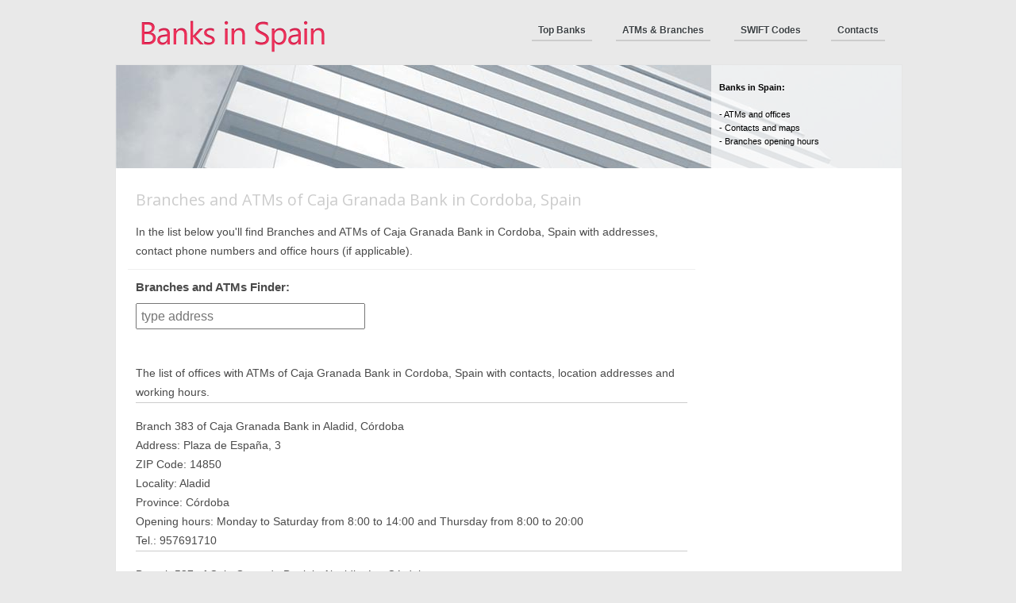

--- FILE ---
content_type: text/html; charset=UTF-8
request_url: https://banksspain.com/atms/branches-atms-caja-granada-bank-cordoba-spain
body_size: 6189
content:
<!DOCTYPE html PUBLIC "-//W3C//DTD XHTML 1.0 Transitional//EN" "http://www.w3.org/TR/xhtml1/DTD/xhtml1-transitional.dtd">
<html xmlns="http://www.w3.org/1999/xhtml" xml:lang="en" lang="en">
<head><meta http-equiv="Content-Type" content="text/html; charset=utf-8">

<script type="text/javascript">
    window._mNHandle = window._mNHandle || {};
    window._mNHandle.queue = window._mNHandle.queue || [];
    medianet_versionId = "3121199";
</script>
<script src="//contextual.media.net/dmedianet.js?cid=8CUL8C588" async="async"></script>

<meta name="viewport" content="width=device-width" />


<title>Branches and ATMs of Caja Granada Bank in Cordoba, Spain</title>
<link rel="stylesheet" type="text/css" href="https://banksspain.com/wp-content/themes/wpa/style.css" />
<link href='//fonts.googleapis.com/css?family=Open+Sans:400,600,700' rel='stylesheet' type='text/css'>
<link rel="alternate" type="application/rss+xml" title="RSS 2.0" href="https://banksspain.com/feed" />
<link rel="alternate" type="text/xml" title="RSS .92" href="https://banksspain.com/feed/rss" />
<link rel="alternate" type="application/atom+xml" title="Atom 0.3" href="https://banksspain.com/feed/atom" />


<!-- MapPress Easy Google Maps Version:2.53.4 (http://www.mappresspro.com/mappress) -->
<script type='text/javascript'>mapp = window.mapp || {}; mapp.data = [];</script>

<!-- This site is optimized with the Yoast SEO plugin v12.9.1 - https://yoast.com/wordpress/plugins/seo/ -->
<meta name="description" content="Branches and ATMs of Caja Granada Bank in Cordoba, Spain with location address, contacts and opening hours."/>
<meta name="robots" content="max-snippet:-1, max-image-preview:large, max-video-preview:-1"/>
<link rel="canonical" href="https://banksspain.com/atms/branches-atms-caja-granada-bank-cordoba-spain" />
<script type='application/ld+json' class='yoast-schema-graph yoast-schema-graph--main'>{"@context":"https://schema.org","@graph":[{"@type":"WebSite","@id":"https://banksspain.com/#website","url":"https://banksspain.com/","name":"BanksSpain","description":"Banks in Spain","potentialAction":{"@type":"SearchAction","target":"https://banksspain.com/?s={search_term_string}","query-input":"required name=search_term_string"}},{"@type":"WebPage","@id":"https://banksspain.com/atms/branches-atms-caja-granada-bank-cordoba-spain#webpage","url":"https://banksspain.com/atms/branches-atms-caja-granada-bank-cordoba-spain","inLanguage":"en-US","name":"Branches and ATMs of Caja Granada Bank in Cordoba, Spain","isPartOf":{"@id":"https://banksspain.com/#website"},"datePublished":"2013-08-23T09:26:57+00:00","dateModified":"2013-08-23T09:26:57+00:00","description":"Branches and ATMs of Caja Granada Bank in Cordoba, Spain with location address, contacts and opening hours."}]}</script>
<!-- / Yoast SEO plugin. -->

<link rel='dns-prefetch' href='//s.w.org' />
<link rel="alternate" type="application/rss+xml" title="BanksSpain &raquo; Branches and ATMs of Caja Granada Bank in Cordoba, Spain Comments Feed" href="https://banksspain.com/atms/branches-atms-caja-granada-bank-cordoba-spain/feed" />
<!-- managing ads with Advanced Ads – https://wpadvancedads.com/ -->		<script>
			//@formatter:off
						advanced_ads_ready=function(){var fns=[],listener,doc=typeof document==="object"&&document,hack=doc&&doc.documentElement.doScroll,domContentLoaded="DOMContentLoaded",loaded=doc&&(hack?/^loaded|^c/:/^loaded|^i|^c/).test(doc.readyState);if(!loaded&&doc){listener=function(){doc.removeEventListener(domContentLoaded,listener);window.removeEventListener("load",listener);loaded=1;while(listener=fns.shift())listener()};doc.addEventListener(domContentLoaded,listener);window.addEventListener("load",listener)}return function(fn){loaded?setTimeout(fn,0):fns.push(fn)}}();
			</script><link rel='stylesheet' id='gdsr_style_main-css'  href='https://banksspain.com/wp-content/plugins/gd-star-rating/css/gdsr.css.php?t=1376898278&#038;s=a05i05m20k20c00r05%23121620243046%23121620243240%23s1pchristmas%23s1pcrystal%23s1pdarkness%23s1poxygen%23s1goxygen_gif%23s1pplain%23s1ppumpkin%23s1psoft%23s1pstarrating%23s1pstarscape%23t1pclassical%23t1pstarrating%23t1gstarrating_gif%23lsgflower%23lsg&#038;o=off&#038;ver=1.9.22' type='text/css' media='all' />
<link rel='stylesheet' id='gdsr_style_xtra-css'  href='https://banksspain.com/wp-content/gd-star-rating/css/rating.css?ver=1.9.22' type='text/css' media='all' />
<link rel='stylesheet' id='wp-block-library-css'  href='https://banksspain.com/wp-includes/css/dist/block-library/style.min.css?ver=5.3.20' type='text/css' media='all' />
<link rel='stylesheet' id='contact-form-7-css'  href='https://banksspain.com/wp-content/plugins/contact-form-7/includes/css/styles.css?ver=5.1.6' type='text/css' media='all' />
<link rel='stylesheet' id='crp-style-rounded-thumbs-css'  href='https://banksspain.com/wp-content/plugins/contextual-related-posts/css/default-style.css?ver=1.0' type='text/css' media='all' />
<style id='crp-style-rounded-thumbs-inline-css' type='text/css'>

.crp_related a {
  width: 50px;
  height: 50px;
  text-decoration: none;
}
.crp_related img {
  max-width: 50px;
  margin: auto;
}
.crp_related .crp_title {
  width: 100%;
}
                
</style>
<link rel='stylesheet' id='mappress-leaflet-css'  href='https://banksspain.com/wp-content/plugins/mappress-google-maps-for-wordpress/css/leaflet/leaflet.css?ver=1.4.0' type='text/css' media='all' />
<link rel='stylesheet' id='mappress-css'  href='https://banksspain.com/wp-content/plugins/mappress-google-maps-for-wordpress/css/mappress.css?ver=2.53.4' type='text/css' media='all' />
<link rel='stylesheet' id='wordpress-popular-posts-css-css'  href='https://banksspain.com/wp-content/plugins/wordpress-popular-posts/assets/css/wpp.css?ver=5.0.2' type='text/css' media='all' />
<script type='text/javascript' src='https://banksspain.com/wp-includes/js/jquery/jquery.js?ver=1.12.4-wp'></script>
<script type='text/javascript' src='https://banksspain.com/wp-includes/js/jquery/jquery-migrate.min.js?ver=1.4.1'></script>
<script type='text/javascript' defer src='https://banksspain.com/wp-content/plugins/gd-star-rating/js/gdsr.js?ver=1.9.22'></script>
<script type='text/javascript'>
/* <![CDATA[ */
var wpp_params = {"sampling_active":"0","sampling_rate":"100","ajax_url":"https:\/\/banksspain.com\/wp-json\/wordpress-popular-posts\/v1\/popular-posts","ID":"10480","token":"8e3ff3731e","debug":""};
/* ]]> */
</script>
<script type='text/javascript' defer src='https://banksspain.com/wp-content/plugins/wordpress-popular-posts/assets/js/wpp-5.0.0.min.js?ver=5.0.2'></script>
<link rel='https://api.w.org/' href='https://banksspain.com/wp-json/' />
<link rel="EditURI" type="application/rsd+xml" title="RSD" href="https://banksspain.com/xmlrpc.php?rsd" />
<link rel="wlwmanifest" type="application/wlwmanifest+xml" href="https://banksspain.com/wp-includes/wlwmanifest.xml" /> 
<meta name="generator" content="WordPress 5.3.20" />
<link rel='shortlink' href='https://banksspain.com/?p=10480' />
<link rel="alternate" type="application/json+oembed" href="https://banksspain.com/wp-json/oembed/1.0/embed?url=https%3A%2F%2Fbanksspain.com%2Fatms%2Fbranches-atms-caja-granada-bank-cordoba-spain" />
<link rel="alternate" type="text/xml+oembed" href="https://banksspain.com/wp-json/oembed/1.0/embed?url=https%3A%2F%2Fbanksspain.com%2Fatms%2Fbranches-atms-caja-granada-bank-cordoba-spain&#038;format=xml" />
<script type="text/javascript">
//<![CDATA[
var gdsr_cnst_nonce = "ddffcfe814";
var gdsr_cnst_ajax = "https://banksspain.com/wp-content/plugins/gd-star-rating/ajax.php";
var gdsr_cnst_button = 1;
var gdsr_cnst_cache = 1;
jQuery(document).ready(function() { jQuery(".comment-reply-link").click(function() { hideshowCmmInt(); }); });
// ]]>
</script>
<!--[if IE]><style type="text/css">.ratemulti .starsbar .gdcurrent { -ms-filter:"progid:DXImageTransform.Microsoft.Alpha(Opacity=70)"; filter: alpha(opacity=70); }</style><![endif]-->
<link rel="stylesheet" href="https://banksspain.com/wp-content/plugins/wp-page-numbers/classic/wp-page-numbers.css" type="text/css" media="screen" />        <meta name="viewport" content="width=device-width, initial-scale=1"/>
    
</head>
<body>


<div id="wrap">
	<div id="header">
		<div id="headerlogo">
			<a href="https://banksspain.com" title="Banking in Spain"><img src="https://banksspain.com/wp-content/themes/wpa/img/banks_spain_logo.png" width="300" height="80" alt="Banks in Spain" title="Banks Spain logo" /></a>
			</div>
		<div id="hmenu"><ul>
		<li><a href="/" title="Banks">Top Banks</a></li>
		<li><a href="/atms" title=">ATMs &amp; Branches">ATMs &amp; Branches</a></li>
		<li><a href="/codes" title=">SWIFT Codes">SWIFT Codes</a></li>
		<li><a rel="nofollow" href="/contact-us" title="Contacts">Contacts</a></li>
	</ul></div>
	</div>

	<div id="container">
		<div class="front4">
			<div class="subfront">
			</div>
			<div id="htxt"><b>Banks in Spain:</b><br /><br />- ATMs and offices <br />- Contacts and maps <br />- Branches opening hours</div>
		</div>
<script src="https://code.jquery.com/jquery-latest.min.js"></script>
<script type="text/javascript">
$(document).ready(function() {
$("#tsearch").on("keyup", function() {
    var value = $(this).val().toLowerCase();
    $("div.contenttext p").each(function(index) {
        if (index !== 0) {
            var id = $(this).text().toLowerCase();
            var idx = id.indexOf(value);
                if (idx < 0) {
                   $(this).hide();
                }
                else {
                    $(this).show();
                }
            }
        });
    });
});
</script>


<div id="content">
        <div id="primary">



<h1 class="big">Branches and ATMs of Caja Granada Bank in Cordoba, Spain</h1>

<div class="post">
In the list below you'll find Branches and ATMs of Caja Granada Bank in Cordoba, Spain with addresses, contact phone numbers and office hours (if applicable).
</div>
<div class="post">

<div id='atm_live_search'><h3>Branches and ATMs Finder:</h3>
    <input type='text' id='tsearch' placeholder='type address' /></div>

    
<div style="margin-top: 10px; margin-bottom: 10px; " id="banks-492465499"><div id="862540618">
    <script type="text/javascript">
        try {
            window._mNHandle.queue.push(function (){
                window._mNDetails.loadTag("862540618", "728x90", "862540618");
            });
        }
        catch (error) {}
    </script>
</div></div><br style="clear: both; display: block; float: none;"/>    <div class="contenttext lstbranches">

        <p>The list of offices with ATMs of Caja Granada Bank in Cordoba, Spain with contacts, location addresses and working hours. <span id="more-10480"></span></p>
<p>Branch 383 of Caja Granada Bank in Aladid, Córdoba<br />
Address: Plaza de España, 3<br />
ZIP Code: 14850<br />
Locality: Aladid<br />
Province: Córdoba<br />
Opening hours: Monday to Saturday from 8:00 to 14:00 and Thursday from 8:00 to 20:00<br />
Tel.: 957691710</p>
<p>Branch 537 of Caja Granada Bank in Alcaidia, La, Córdoba<br />
Address: Avenida Jose Solis, 73<br />
ZIP Code: 14940<br />
Locality: Alcaidia, La<br />
Province: Córdoba<br />
Opening hours: Monday to Saturday from 8:00 to 14:00 and Thursday from 8:00 to 20:00<br />
Tel.: 957521481<br />
Fax: 957524638<br />
Email: dirsuc0537@caja-granada.es</p>
<p>Branch 379 of Caja Granada Bank in Anjaron, Córdoba<br />
Address: Plaza Nueva, 21<br />
ZIP Code: 14900<br />
Locality: Anjaron<br />
Province: Córdoba<br />
Opening hours: Monday to Saturday from 8:00 to 14:00 and Thursday from 8:00 to 20:00<br />
Tel.: 957590645</p>
<p>Branch 520 of Caja Granada Bank in Arriel, Córdoba<br />
Address: Avenida Santa Ana, 29<br />
ZIP Code: 14700<br />
Locality: Arriel<br />
Province: Córdoba<br />
Opening hours: Monday to Saturday from 8:00 to 14:00 and Thursday from 8:00 to 20:00<br />
Tel.: 957645858<br />
Fax: 957645822<br />
Email: dirsuc0520@caja-granada.es</p>
<p>Branch 3196 of Caja Granada Bank in Córdoba<br />
Address: Ronda de Los Tejares, 12<br />
ZIP Code: 14001<br />
Locality: Córdoba<br />
Province: Córdoba<br />
Opening hours: Monday to Saturday from 8:00 to 14:00 and Thursday from 8:00 to 20:00<br />
Tel.: 957478019</p>
<p>Branch 430 of Caja Granada Bank in Córdoba<br />
Address: Avenida de Barcelona, 11<br />
ZIP Code: 14001<br />
Locality: Córdoba<br />
Province: Córdoba<br />
Opening hours: Monday to Saturday from 8:00 to 14:00 and Thursday from 8:00 to 20:00<br />
Tel.: 957440639</p>
<p>Branch 3458 of Caja Granada Bank in Córdoba<br />
Address: Avenida Almogavares, 50<br />
ZIP Code: 14001<br />
Locality: Córdoba<br />
Province: Córdoba<br />
Opening hours: Monday to Saturday from 8:00 to 14:00 and Thursday from 8:00 to 20:00<br />
Tel.: 957405340</p>
<p>Branch 463 of Caja Granada Bank in Córdoba<br />
Address: Damasco, 21<br />
ZIP Code: 14001<br />
Locality: Córdoba<br />
Province: Córdoba<br />
Opening hours: Monday to Saturday from 8:00 to 14:00 and Thursday from 8:00 to 20:00<br />
Tel.: 957414871<br />
Fax: 957413239</p>
<p>Branch 518 of Caja Granada Bank in Córdoba<br />
Address: Jose M. Martorell, 20<br />
ZIP Code: 14001<br />
Locality: Córdoba<br />
Province: Córdoba<br />
Opening hours: Monday to Saturday from 8:00 to 14:00 and Thursday from 8:00 to 20:00<br />
Tel.: 957231957<br />
Fax: 957234865<br />
Email: dirsuc0518@caja-granada.es</p>
<p>Branch 569 of Caja Granada Bank in Córdoba<br />
Address: Cordoba-avda. Arroyo del Moro, 20<br />
ZIP Code: 14001<br />
Locality: Córdoba<br />
Province: Córdoba<br />
Opening hours: Monday to Saturday from 8:00 to 14:00 and Thursday from 8:00 to 20:00<br />
Tel.: 957466482<br />
Fax: 957467359<br />
Email: dirsuc0569@caja-granada.es</p>
<p>Branch 3377 of Caja Granada Bank in Cordobilla, Córdoba<br />
Address: Avenida Manuel Reina, 28<br />
ZIP Code: 14500<br />
Locality: Cordobilla<br />
Province: Córdoba<br />
Opening hours: Monday to Saturday from 8:00 to 14:00 and Thursday from 8:00 to 20:00<br />
Tel.: 957607017</p>
<p>Branch 389 of Caja Granada Bank in Jaula, Córdoba<br />
Address: San Marcos, 64<br />
ZIP Code: 14800<br />
Locality: Jaula<br />
Province: Córdoba<br />
Opening hours: Monday to Saturday from 8:00 to 14:00 and Thursday from 8:00 to 20:00<br />
Tel.: 957700376</p>
<p>Branch 3519 of Caja Granada Bank in Montilla, Córdoba<br />
Address: Avenida Andalucia, 32<br />
ZIP Code: 14550<br />
Locality: Montilla<br />
Province: Córdoba<br />
Opening hours: Monday to Saturday from 8:00 to 14:00 and Thursday from 8:00 to 20:00<br />
Tel.: 957654571<br />
Fax: 957652107<br />
Email: dirsuc0519@caja-granada.es</p>

        
    </div>
    
    <div class="tags2">
        Location: <a href="https://banksspain.com/spain/cordoba" title="Cordoba" >Cordoba</a>, <a href="https://banksspain.com/spain" title="Spain" >Spain</a>            </div>
    <br>

        <!-- Custom GD Rating Insertion -->
        <div style="float: right">This bank rating:
    <div class="gdsrcacheloader gdsrclsmall" id="gdsrc_asr.10448.0.1.1358819574.10.0.24.3.4.0"><strong>GD Star Rating</strong><br /><em>loading...</em></div>    </div>
        <!-- End GD Staring Rating -->
    
      <div class="hreview-aggregate">
        <span class="item">
          <span class="fn">Branches and ATMs of Caja Granada Bank in Cordoba, Spain</span>
        </span>
        <span class="rating">
          <span class="average">3</span> out of
          <span class="best">5</span>
        </span>
        based on
        <span class="votes">27</span> ratings.
      </div>    


</div>
<div class="post" >

<!-- Parent Bank Info -->
        <div>
        <h2><a href="https://banksspain.com/banks/banco-mare-nostrum" title="Banco Mare Nostrum">Banco Mare Nostrum</a></h2>
                                    <!-- <div class="binfo"> -->
                    <strong>Banco Mare Nostrum</strong> (BMN) is the company, founded in 2010 as a result of integration of financial business of three savings banks: Caja Murcia (41%), Caja Granada (18%) and Sa Nostra (13%), and Caixa Penedès (28%).  <a href="https://banksspain.com/banks/banco-mare-nostrum#more-10448" class="more-link">Read more &raquo;</a>            
                <!-- </div> -->
                          <!-- End of Parent Bank Info -->
<div style="margin-top: 10px; " id="banks-479957730"><!-- banksspain -->
<ins class="adsbygoogle"
     style="display:block"
     data-ad-client="ca-pub-6634975321274460"
     data-ad-slot="8540242039"
     data-ad-format="horizontal"></ins>
<script>
(adsbygoogle = window.adsbygoogle || []).push({});
</script></div><br style="clear: both; display: block; float: none;"/></div>

</div>    
</div>
	</div>
	<div id="footer">
	<div class="credits">&copy; 2026&nbsp;<strong>BanksSpain.com</strong> - Spanish Banks Reviews
	</div>
	        <script type="text/javascript">
            (function(){
                document.addEventListener('DOMContentLoaded', function(){
                    let wpp_widgets = document.querySelectorAll('.popular-posts-sr');

                    if ( wpp_widgets ) {
                        for (let i = 0; i < wpp_widgets.length; i++) {
                            let wpp_widget = wpp_widgets[i];
                            WordPressPopularPosts.theme(wpp_widget);
                        }
                    }
                });
            })();
        </script>
                <script>
            var WPPImageObserver = null;

            function wpp_load_img(img) {
                if ( ! 'imgSrc' in img.dataset || ! img.dataset.imgSrc )
                    return;

                img.src = img.dataset.imgSrc;

                if ( 'imgSrcset' in img.dataset ) {
                    img.srcset = img.dataset.imgSrcset;
                    img.removeAttribute('data-img-srcset');
                }

                img.classList.remove('wpp-lazyload');
                img.removeAttribute('data-img-src');
                img.classList.add('wpp-lazyloaded');
            }

            function wpp_observe_imgs(){
                let wpp_images = document.querySelectorAll('img.wpp-lazyload'),
                    wpp_widgets = document.querySelectorAll('.popular-posts-sr');

                if ( wpp_images.length || wpp_widgets.length ) {
                    if ( 'IntersectionObserver' in window ) {
                        WPPImageObserver = new IntersectionObserver(function(entries, observer) {
                            entries.forEach(function(entry) {
                                if (entry.isIntersecting) {
                                    let img = entry.target;
                                    wpp_load_img(img);
                                    WPPImageObserver.unobserve(img);
                                }
                            });
                        });

                        if ( wpp_images.length ) {
                            wpp_images.forEach(function(image) {
                                WPPImageObserver.observe(image);
                            });
                        }

                        if ( wpp_widgets.length ) {
                            for (var i = 0; i < wpp_widgets.length; i++) {
                                let wpp_widget_images = wpp_widgets[i].querySelectorAll('img.wpp-lazyload');

                                if ( ! wpp_widget_images.length && wpp_widgets[i].shadowRoot ) {
                                    wpp_widget_images = wpp_widgets[i].shadowRoot.querySelectorAll('img.wpp-lazyload');
                                }

                                if ( wpp_widget_images.length ) {
                                    wpp_widget_images.forEach(function(image) {
                                        WPPImageObserver.observe(image);
                                    });
                                }
                            }
                        }
                    } /** Fallback for older browsers */
                    else {
                        if ( wpp_images.length ) {
                            for (var i = 0; i < wpp_images.length; i++) {
                                wpp_load_img(wpp_images[i]);
                                wpp_images[i].classList.remove('wpp-lazyloaded');
                            }
                        }

                        if ( wpp_widgets.length ) {
                            for (var j = 0; j < wpp_widgets.length; j++) {
                                let wpp_widget = wpp_widgets[j],
                                    wpp_widget_images = wpp_widget.querySelectorAll('img.wpp-lazyload');

                                if ( ! wpp_widget_images.length && wpp_widget.shadowRoot ) {
                                    wpp_widget_images = wpp_widget.shadowRoot.querySelectorAll('img.wpp-lazyload');
                                }

                                if ( wpp_widget_images.length ) {
                                    for (var k = 0; k < wpp_widget_images.length; k++) {
                                        wpp_load_img(wpp_widget_images[k]);
                                        wpp_widget_images[k].classList.remove('wpp-lazyloaded');
                                    }
                                }
                            }
                        }
                    }
                }
            }

            document.addEventListener('DOMContentLoaded', function() {
                wpp_observe_imgs();

                // When an ajaxified WPP widget loads,
                // Lazy load its images
                document.addEventListener('wpp-onload', function(){
                    wpp_observe_imgs();
                });
            });
        </script>
        <script type='text/javascript'>
/* <![CDATA[ */
var wpcf7 = {"apiSettings":{"root":"https:\/\/banksspain.com\/wp-json\/contact-form-7\/v1","namespace":"contact-form-7\/v1"}};
/* ]]> */
</script>
<script type='text/javascript' defer src='https://banksspain.com/wp-content/plugins/contact-form-7/includes/js/scripts.js?ver=5.1.6'></script>
<script type='text/javascript' defer src='https://banksspain.com/wp-includes/js/wp-embed.min.js?ver=5.3.20'></script>
	</div>

</div>

<script>
  (function(i,s,o,g,r,a,m){i['GoogleAnalyticsObject']=r;i[r]=i[r]||function(){
  (i[r].q=i[r].q||[]).push(arguments)},i[r].l=1*new Date();a=s.createElement(o),
  m=s.getElementsByTagName(o)[0];a.async=1;a.src=g;m.parentNode.insertBefore(a,m)
  })(window,document,'script','https://www.google-analytics.com/analytics.js','ga');

  ga('create', 'UA-99077455-1', 'auto');
  ga('send', 'pageview');

</script>


</body>
</html>

--- FILE ---
content_type: text/css
request_url: https://banksspain.com/wp-content/themes/wpa/style.css
body_size: 4539
content:
/*
Theme Name: SpainFinance
Theme URI: http://banksspain.com
Description: Clean, simple and very functional Spanish Finance theme
Version: 1.1
Author: d_spain
Author URI: http://banksspain.com/
*/

/*html { height: 100%; }*/

/* Body */

* {margin:0; padding:0;}
body {
	background-color: #E9E9E9; 
	font:70% Verdana, Tahoma,Arial,sans-serif;
	/*background: url(img/white_carbonfiber.png) top left; */
}
#wrap {
	/*background-color:#fff;*/ 
	color:#4a4a4a; 
	margin:0px auto; 
	max-width:990px;}

/* Links */

.big, .h11 {
	font-family: 'Open Sans', sans-serif !important;
	font-weight: 300 !important;
}

a {
	background-color:inherit; 
	color: #4477aa; 
	font-weight:normal; 
	text-decoration:none;
	/*text-shadow:0 -1px 0 rgba(0,0,0,0.1),         0 1px 0 rgba(255,255,255,0.6);*/
	}
a:hover {background-color:inherit; color: #ed3059; text-decoration:none;}

a img {border:0;}
a.regon { 
font-size:1.0em;
text-decoration: underline;
font-weight:bold;
}

/*#tags {font-size:0.9em;}*/
div.tags {font-size:0.9em; font-weight:normal;margin-top:0px;}
div.tags2 {font-size:0.9em; font-weight:normal;margin-top:10px;}
div.sbt {text-align:left;}

div.adss {
margin-top: 10px;
margin-bottom: -5px;
}

div.ads300 {
padding:3px;float:right; margin-bottom:0px;margin-top:-10px;margin-right:5px;}

div.ads2 {
padding:10px 10px 0px 0px;margin-left:-5px;/*border:1px solid #76c7bb;*/
/*margin-top:-20px;*/
}

/* Header */

#header {margin:1px 0 0;height:75px; padding: 0; /*15px 0 1px 1px;*/
	background: transparent; 
	/*#e4dcdc;*/
}


#headerlogo {
	position:relative;
	float:left;
	margin: 0 0 0 0px;
	
}
#htxt {
	padding:20px 20px 20px 10px !important;
	/*background-color: #f1990f;*/
	background-color:rgba(255,255,255,0.7);
	font-size:100%;
	color:#000;
	margin: 0;
	 /*0 0 740px;*/
	/*text-align:center;*/
	/*position: relative;*/
	/*font-weight: bold;*/
	line-height: 1.6em;
	 height:90px; 
	 width: 210px !important;
	 float: right;
	 /*text-shadow: 0 -1px 1px #B2B2B2;*/
	 /*border-left: #E5E5E5 1px solid;*/
	 filter:progid:DXImageTransform.Microsoft.gradient(startColorstr=#B2FFFFFF,endColorstr=#B2FFFFFF); 
	/* vertical-align:middle !important; */
	/* border: 1px solid red; */
	 white-space:nowrap;
}

#htxt a {
	font-weight: bold;
	color: #000;
}
#fronpic {
float:left; /*margin-left:-30px; padding-top:-20px; */
}


/* Top menu */
#hmenusm {
	display: none;
}


#hmenu {text-align:right; float:right;}
#hmenu ul {margin:25px 0 0 10px;list-style-type: none;text-align:center;width:100%}
#hmenu li { float: left; /*border-left:#d7d7d7 solid 1px; border-bottom:#d7d7d7 solid 1px; */ margin-right:10px;}

#hmenu a {
	font-weight:bold;
	color: #3C4144;
	padding:5px 8px; 
	font-size:12px;
	display: block;
	text-decoration:none; 
	border-bottom: 2px solid #ccc; 
	/*border-bottom: 1px solid #2B83CA; */
	text-shadow: 1px 1px white;
	margin: 0 10px
}

#hmenu a:hover {background-color:#ccc;color:#fff;border-bottom: 2px solid #ed3059;text-shadow:none;}


/* Top menu */
#topmenu {width:100%;text-align:center; clear:both;margin:0;padding:0;}
#topmenu ul {margin:0 0 0;list-style-type: none; text-align:center;background:url('img/bg/topmenu_bg.png') repeat-x; height:33px;width: 100%; /* border:1px solid #339999; */}
#topmenu li { float: left;}
#topmenu a {
font-weight:bold;
font-size:130%;
color:#F4F4F4;
padding:8px 67px 8px 67px; 
display: block;
text-decoration:none;
text-shadow: -1px -1px #444;
}
#topmenu a:hover {text-decoration:none;background-color: #ADA3AF;}
a.tmenu {border-right:1px solid #ADA3AF; text-decoration:none;}

/* Content */
#container{
  	margin:0 0 0 0;
  	width:100%;
  	background-color: #fff;
	float:left;
	clear: both;
	padding: 0;
	/*border-top:#dadada 1px solid;*/
	border: #E5E5E5 1px solid;
	max-width: 990px !important;
	/*border: 1px solid red;*/
}

#content {
	font-size:110%;
	background-color:#fff;
	padding:0 0 5px 5px;
	line-height:1.5em; 
	max-width: 980px !important;
	margin: 0 !important;
	/*border: 1px solid red;*/
}
#contentwide {line-height:1.6em; margin:0 0 10px 0px;}
/*#content h2,#contentwide h2 {font-size:1.4em; margin:0 0 10px;}*/
/*#content h1,#contentwide h1 {font-size:1.6em; margin:7px 0 7px; font-weight:900; color:#B9B9B9; line-height:1.4em;}*/

#content h1,#contentwide h1 {font-size:1.5em; margin:7px 0 7px; font-weight:900; /*color:#707070;*/line-height:1.3em;}
#content h1.sgl,#contentwide h1.sgl {font-size:1.6em; margin:7px 0 7px; font-weight:900; color:#000; line-height:1.6em;}
#content h2,#contentwide h2 {font-size:1.5em; margin:7px 0 7px; font-weight:900; /*color:#707070;*/line-height:1.3em;}
#content h3,#contentwide h3 {font-size:1.1em; margin:0 0 8px;}
#content img,#contentwide img {border:0px solid #d0d0d0;/* float:left;*/ margin:3px 10px 3px 0;}
#content ul,#contentwide ul,#content ol,#contentwide ol {margin:0 0 16px 20px;}
#content li,#contentwide li {padding:0 0 0 5px;}
#content ul ul,#contentwide ul ul,#content ol ol,#contentwide ol ol {margin:0 0 0 16px;}
#content img.alignleft ,#contentwide img.alignleft  {float:left;}
#content h1.big,#content h2.big,#contentwide h1.big {
	font-size:1.6em; 
	font-weight:600; 
	/*color: #0066CC; */
	color: #cccccc; 
	line-height:1.5em;
	margin: 25px 10px 15px 20px;
}
a.h1 {padding:5px 20px 5px 0; color:#e26a36; font-weight:bold; text-decoration:none;
background: url('img/h1_arr.gif') no-repeat right;}
a.h11 {
	padding:5px 20px 20px 0; 
	/*color: #4477aa; */
	color: #B9B9B9; 
	font-weight:400; 
	text-decoration:none; 
	font-size:1.1em;
	/*text-shadow: 1px 1px white;*/
	/*text-shadow:0 1px 0 rgba(255,255,255,0.75);*/
	/*text-shadow:0 -1px 0 rgba(0,0,0,0.1),         0 1px 0 rgba(255,255,255,0.6);*/

}
a.h11:hover {
	color: #ed3059;
}
/*#content p {margin-bottom:-10px;}*/
	#primary {
		float: left;
		margin: 0;
		width: 100%;
		padding: 0;
		max-width:735px !important;
		/*margin-right:5px;*/
	}

#contents{
	/*float:left;
	width:100%;
	background:;*/
	background-color:#fcf6f6;
	margin:0 250px 5px 0px;
	font-size:110%;
	padding:0 0 5px 10px;
	line-height:1.5em;
}

.front4 {
	background: url('img/front-4.jpg') no-repeat top left;
	height:130px;
	max-width:990px;
}
/* Sidebars
#leftside {clear:left; float:left; line-height:1.4em; margin:0 0 5px; padding:0; width:150px; border-right: 1px solid #cccccc;padding-right: 3px;}
#extras {float:right; line-height:1.4em; margin:0 0 5px; padding:0; width:130px; border-left: 1px solid #cccccc; padding-left: 3px;}
 */
#leftside {clear:left; float:left; line-height:1.4em; margin:0 0 5px; padding:0; width:310px;}



#extras {
float: right; 
width:240px;
/*_width:200px;*/
line-height:1.4em; 
/*margin-left:15px; */
padding: 0;
/*padding-left:5px; */
font-size:110%;
background: url(img/bg/extras_bg.gif) top left;
/*border-left: #E5E5E5 1px solid;*/
border-bottom: #E5E5E5 1px solid;
margin-right: 0px;
_margin-right: -35px;

}



#leftside p, #leftside ul, #leftside div.textwidget, #extras p, #extras ul, #extras div.textwidget {font-size:1.0em; margin:0 0 5px;5px;}
#leftside li, #extras li {line-height:1.2em; list-style:square inside; margin:0 0 6px;}
#leftside ul ul, #extras ul ul {margin:6px 0 0 10px;} 
#leftside ul ul li, #extras ul ul li {margin:0 0 4px;}
#leftside ul ul li a, #extras ul ul li a {font-weight:normal;}
#leftside ul.linklist, #extras ul.linklist {font-size:1em;}
#leftside ul.linklist ul, #extras ul.linklist ul {margin:0 0 20px;}
#leftside ul.linklist ul li a, #extras ul.linklist ul li a {font-weight:bold;}
#leftside h2, #leftside ul.linklist li h2, #leftside h3, #extras h2, #extras ul.linklist li h2, #extras h3, table #wp-calendar caption, div.shead 
{
	background-color:inherit; 
	font-size:1.0em; 
	font-weight:bold; 
	text-align:left; 
	margin:0 0 10px;
}
#leftside label, #extras label {display:none;}

#leftside h2, #extras h2, div.shead {
	font-weight:bold;
	font-size:1.0em; 
	color: #736262;
	margin:0 0 10px 0;
	padding:10px;
	background-color: #F0F0F0;
	text-shadow: 1px 1px white;
}

#extras li{padding-left:5px;}
#leftside a, #extras a {font-weight:normal;}

div.shead {
/*border: 1px solid black;*/
width: 220px;
}

/*
div.st-tag-cloud {background-color:inherit;border-right: 1px solid #efefef; border-bottom: 1px solid #efefef;background:url('img/gray.gif');}
#extras div.textwidget {background:#f8f8f8;border-right: 1px solid #efefef; border-bottom: 1px solid #efefef;}
#wp-calendar {background:#f8f8f8;margin-top:0px;border-right: 1px solid #efefef; border-bottom: 1px solid #efefef;} 
ul.ec3_events {background:#f8f8f8;margin-top:0px;border-right: 1px solid #efefef; border-bottom: 1px solid #efefef;} 
#focalist_1 {background:#f8f8f8;margin-top:0px;border-right: 1px solid #efefef; border-bottom: 1px solid #efefef;} 
*/
#extras ul, div.st-tag-cloud,#extras div.textwidget,#wp-calendar,#focalist_2 {background:inherit;margin-top:0px;padding:7px;} 
/*div.st-tag-cloud {background:url('img/gray.gif');}*/
div.st-tag-cloud {padding:7px;}
#extras ul {padding:3px;}

ul.page li a {font-size:1.2em;text-decoration:underline;}


/* Footer */

#footer {
	border-top:2px solid #e0e0e0; 
	font-size:0.9em; 
	height:30px;
	clear:both; 
	color:#EAEAEA; 
	font-weight:normal; 
	line-height:1.4em; 
	margin:0 auto; 
	padding:10px 0;
	position:relative;
	background-color: #e06466;
/*width:800px;*/
}
#footer p {margin:0; padding:0;}
#footer a {color: #EAEAEA; font-weight:normal; text-decoration:none;}
#footer a:hover {color:#555; text-decoration:underline;}
#footer strong a {font-weight:bold;}
#footer div.credits {position:relative;font-size:1.3em;padding:5px;text-align: center;}

a.rssbtn {
	background:url('img/icons/icon_rss_3.gif') no-repeat 0% 50%;
	padding:5px 5px 5px 20px;
}
a.twtbtn {
	background:url('img/icons/twitter_icon.gif') no-repeat 0% 50%;
	padding:5px 5px 5px 20px;
}



/* Subpage menu */

#subpages {border-bottom:1px solid #e0e0e0; border-left:1px solid #e0e0e0; float:right; font-weight:bold; line-height:1.3em; margin:-5px 0 8px 15px; padding:0 0 10px 10px; width:190px;}
#subpages h2 {font-size:1.2em; font-weight:bold; letter-spacing:-1px; line-height:1.3em; margin:0 0 12px;}
#subpages ul.submenu {line-height:1.4em; list-style:none; margin:0;}
#subpages ul.submenu li {display:inline; line-height:1.4em; width:180px; padding:0;}
#subpages ul.submenu li a {background-color:#f4f4f4; border-left:4px solid #cccccc; color:#505050; float:left; font-weight:bold; margin-bottom:5px; padding:3px 1px 3px 5px; text-decoration:none; width:180px;}
#subpages ul.submenu li ul {margin:0 0 5px 10px; width:170px;}
#subpages ul.submenu li ul li a {width:170px;}
#subpages ul.submenu li ul ul {margin:0 0 5px 10px; width:160px;}
#subpages ul.submenu li ul ul li a {width:160px;}
#subpages ul.submenu li ul ul ul {margin:0 0 5px 10px; width:150px;}
#subpages ul.submenu li ul ul ul li a {width:150px;}
#subpages ul.submenu li a:hover,#subpages ul.submenu li.current_page_item a {background-color:#eaeaea; border-left:4px solid #286ea0; color:#555;}
#subpages ul.submenu li.current_page_item ul li a {background-color:#f4f4f4; border-left:4px solid #cccccc; color:#555;}



/* Tags */

p,ul,ol {margin:0 0 18px;}
blockquote {border-left:4px solid #e0e0e0; margin:20px; padding:8px 8px 8px 15px;}
blockquote p {background-color:inherit; color:#505050; font-size:0.9em; line-height:1.3em;}
label {background-color:inherit; color:#606060; font-size:0.9em; font-weight:bold;}
table#wp-calendar {margin:0 0 20px; width:140px;}
code {font-size:1.2em; display:block; padding:5px 5px 5px 8px; background-color:#f4f4f4; margin:5px 0 15px 0;border-left:4px solid #cccccc;}


/* Forms */

/*#s,#submit {background-color:#ffffff; border:1px solid #cccccc; color:#505050; font-size:0.9em; margin:0 0 16px; padding:4px; width:130px;}*/
#author,#email,#url,#comment {border:1px solid #cccccc; font-family:Verdana,Tahoma,Arial,Sans-Serif; font-size:1em; margin:0; padding:4px;}
#commentsection {margin:25px 0 0;}
#commentsection p {margin:0 0 6px;}

#s {
	/* background:#FFFFFF url(img/btn_search.png) no-repeat 175px 0px; */
	padding:4px;
	border:1px solid #CCCCCC;
	width:175px;
	/*height:16px;*/
	padding: 5px;
}

/* Float fix */

.contenttext {overflow:hidden;}
* html .contenttext {height:1px; overflow:visible;}
* html .contenttext p {overflow:hidden; width:99%;}



/* Various classes */

.left {border:1px solid #cccccc; float:left; margin:10px 15px 10px 0;}
.right {border:1px solid #cccccc; float:right; margin:10px 0 5px 10px;}
.center {border:1px solid #aaaaaa; margin:5px auto 12px; text-align:center;}
.textright {text-align:right;}
.small {font-size:0.8em;}
.bold {font-weight:bold;}
.hide {display:none;}
.post {
	margin:0 10px 10px 10px; 
	border-bottom:1px solid #efefef;
	padding:0 10px 10px 10px;
	font-size: 110%;
	line-height: 1.8em;
}
.postinfo {background-color:#ECF5FF; border-left:4px solid #C6DCF4; color:#606060; font-size:0.9em; font-weight:bold; line-height:1.5em; margin:10px 0 0px; padding:8px 5px 8px 8px;}
.comment {background-color:#ECF5FF; border-left:4px solid #C6DCF4; color:#606060; margin:0 0 10px; padding:8px 5px 0 8px;}
.comment p.commenthead {line-height:1.6em;}
.comment p {font-size:0.9em; line-height:1.3em; margin:0 0 6px; padding-bottom:5px;}
.navigation {
	display: block; 
	margin: 15px; 
	padding: 10px 0 15px; 
	text-align: center;
}
.navigation p {margin:0; padding:0;}
.prevlink {margin-right:20px;}
.nextlink {margin-left:20px;}


ol.snap_nav {
	padding-top: 10px;
	display: inline;
	/*float: left;
	clear: both;*/
	list-style: none;
}

ol.snap_nav li {
	display: block;
	float: left;
	padding: 0 2px 10px 0;
}

ol.snap_nav li a {
	font-weight: bold; color:#C55F6B; text-decoration: underline;
}

ol.snap_nav li.snap_selected a {
	cursor: text;
}

ol.snap_titles {
	clear: both;
	display: block;
	border: 0;
	list-style: none;
}

div.itetop{
padding:3px;
background-color:#ECF5FF;
}

/*input {font-size:2px;}*/

li.rlt {font-size:1.4em; line-height:1.4em;padding-bottom:5px;}

div.exbtn {text-align:center;border-bottom:2px solid #b1765c;border-right:2px solid #b1765c;padding:10px;background:#d2a386; margin-top:5px;margin-bottom:0px;}
a.abtn {text-decoration: none; color: #ffffff; font-weight:bold;}
div:hover.exbtn {text-decoration: none;border-top:2px solid #b1765c;border-left:2px solid #b1765c;border-bottom:none;border-right:none;}

select.tdomf_categories { width: 20em; height: 30em; }


.ssubmit, .wpcf7-submit {
    cursor:pointer;
    width: 130px;
    height: 30px;
	font-weight:bold;
	}

#leftside div.lads {background-color:#fff;}


#atm_live_search {
	padding-bottom: 10px;
}
#atm_live_search input {
	font-size: 1.2em;
	padding: 5px;
}
.lstbranches p {
	border-bottom: 1px solid #ccc;
}

.sbtn {
   /*background:url(img/searchf1.png) no-repeat;*/
   background-color: transparent;
	background-image: url('img/sbtn_sprite.png');
	background-position: -2px -1px;
    cursor:pointer;
    width: 30px;
    height: 30px;
    border: none;
	font-weight:bold;
	color:#fff;
	}
.sbtn:hover {
   /*background:url(img/searchf2.png) no-repeat;*/
	background-image: url('img/sbtn_sprite.png');
	background-position: -2px -34px;

	}

.sbtn:active {
   /*background:url(img/searchf3.png) no-repeat;*/
	background-image: url('img/sbtn_sprite.png');
	background-position: -2px -68px;
	}

.breadcrumbs {
	margin: 0 -10px 0 -5px;
	padding: 10px;
	background-color: #FBFBFB;
}
.rate_tbl {
	width: 100%
}
.rate_tbl th {
	background: #DDD8D8;
	font-size: 12px;
	padding: 10px 20px;
	text-align: left;
}
.rate_tbl td {
	padding: 5px 20px;
	border-bottom: 1px solid #E1E1E1;
}
.aremc_sidebar form {
	padding: 5px 10px;
}
.aremc_text {
	display: block;
	padding: 10px;
	color: #BD8484;
}
.std_tbl th {
	background-color: #E6E6E6;
	padding: 10px 20px;
	font-weight: bold;
}
.std_tbl td {
	background: #fff;
	padding: 10px 20px;
}
.std_tbl {
	background: #C0C0C0;
	border-spacing: 1px;
	border-collapse: separate;
	margin-bottom: 10px;
}
.code_tbl{
/* background-color: #ccc; */
  border-spacing:0;
  border-collapse:collapse;
}
.code_tbl th{
text-align:left;
border: 1px solid #e6e6e6;
padding: 5px;
background-color: #f0f0f0;
}
.code_tbl td{
border: 1px solid #e6e6e6;
background-color: #fff;
padding: 5px;
margin:1px;
font-size: 0.9em;
}
.binfo {
	font-size: 80%;
	padding: 0 7px;
}

#tsearch
	{
	width: 275px !important;
	/*display: none;*/
	}
.ads_sm {
	display: none;
}

textarea {
	width: 95%;
}
h5 {
	font-size: 1.0em;
	font-weight: bold;
}
.subfront {
	float:left;
	height:130px;
	max-width:750px;
}

--- FILE ---
content_type: text/plain
request_url: https://www.google-analytics.com/j/collect?v=1&_v=j102&a=1015885341&t=pageview&_s=1&dl=https%3A%2F%2Fbanksspain.com%2Fatms%2Fbranches-atms-caja-granada-bank-cordoba-spain&ul=en-us%40posix&dt=Branches%20and%20ATMs%20of%20Caja%20Granada%20Bank%20in%20Cordoba%2C%20Spain&sr=1280x720&vp=1280x720&_u=IEBAAEABAAAAACAAI~&jid=1736505227&gjid=225311405&cid=616218453.1768978679&tid=UA-99077455-1&_gid=384228750.1768978679&_r=1&_slc=1&z=386620131
body_size: -450
content:
2,cG-SCX76MQ98B